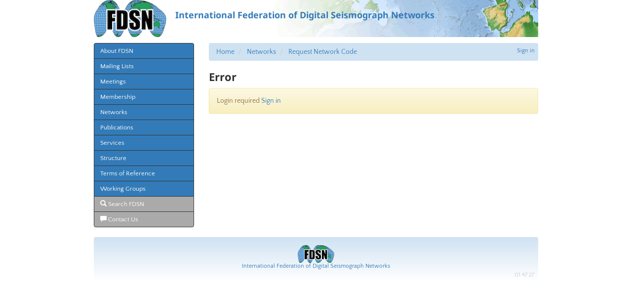

--- FILE ---
content_type: text/html; charset=utf-8
request_url: https://fdsn.org/networks/request/1C_2017/
body_size: 5984
content:
<!doctype html>
<html lang="en">
  <head>
    
      <title>
        
          FDSN: 
Error

        
      </title>
      
  
    <link rel="canonical" href="https://www.fdsn.org/networks/request/1C_2017/" />
  
  <meta name="keywords" content="fdsn, seismology, seimic data, seismic stations" />
  <meta name="description" content="FDSN is a global organization supporting seismology research." />
  <!-- Forces IE to render in 'latest' compatible mode -->
  <meta http-equiv="X-UA-Compatible" content="IE=Edge" />
  
    <link rel="shortcut icon" href="/static/img/favicon.201bd0e03913.ico" />
  
  <meta name="viewport" content="width=device-width, initial-scale=1" />

      
  <link rel="stylesheet" media="screen" type="text/css" href="/static/css/fdsn.7319e966ca4b.css" />
  <link rel="stylesheet" media="screen" type="text/css" href="/static/libs/flags/flags32.21c0b9d7dfc9.css" />
  <link rel="stylesheet" media="screen" type="text/css" href="//cdnjs.cloudflare.com/ajax/libs/font-awesome/5.11.2/css/all.min.css" />

      
  <script type="text/javascript" src="/static/libs/polyfill/0.1.41/polyfill.min.8e4c12cb70a1.js"></script>
  <script type="text/javascript" src="//ajax.googleapis.com/ajax/libs/jquery/1.9.1/jquery.js"></script>
  <script type="text/javascript" src="//cdnjs.cloudflare.com/ajax/libs/twitter-bootstrap/3.4.1/js/bootstrap.min.js"></script>

  
    <link rel="stylesheet" type="text/css" href="/static/libs/qtip2/3.0.3/jquery.qtip.07b6f3f56cb1.css" />
    <script type="text/javascript" src="/static/libs/qtip2/3.0.3/jquery.qtip.90b48e1fc739.js"></script>
    <script>
      $(function () {
        $('.popup-help > .glyphicon').each(function () {
          $(this).qtip({
            content: { text: $(this).next() },
            style: { classes: 'qtip-bootstrap' },
            hide: {
              delay: 100,
              fixed: true
            },
            position: {
              viewport: $(window)
            }
          })
        })
      })
    </script>
  

      
      
    
  </head>
  <body>
  
    <div id="site-container">
      
  


  <a class="header-link" href="https://www.fdsn.org/"><header>
    <img src="/static/img/layout/fdsn-logo.32155cbe9987.png" />
    <div class="header-banner">International Federation of Digital Seismograph Networks</div>
  </header></a>



      
  <div class="content-wrapper">
    
    <div class="row">
      <div class="col-sm-3 hidden-xs">
        
          <nav role="navigation">
            <div id="side-nav" class="btn-group-vertical btn-block">
              <a class="btn" href="/about/">About FDSN</a>
<a class="btn" href="/message-center/">Mailing Lists</a>
<a class="btn" href="/meetings/">Meetings</a>
<a class="btn" href="/membership/">Membership</a>
<a class="btn" href="/networks/">Networks</a>
<a class="btn" href="/publications/">Publications</a>
<a class="btn" href="/services/">Services</a>
<a class="btn" href="/structure/">Structure</a>
<a class="btn" href="/terms/">Terms of Reference</a>
<a class="btn" href="/wg/">Working Groups</a>

              <a class="btn btn-extra" href="/search.htm"><span class="glyphicon glyphicon-search"></span> Search FDSN</a>
              <a class="btn btn-extra" href="mailto:webmaster@fdsn.org"><span class="glyphicon glyphicon-comment"></span> Contact Us</a>
            </div>
          </nav>
        
      </div>

      <div class="col-sm-9">
        
          
            


<div class="user-nav">
  
  <a href="/account/login/?next=/networks/request/1C_2017/">Sign in</a>
  

</div>

          

          
            <div id="breadcrumbs">
              <ul class="breadcrumb">
                
                  <li>
                    <a href="/">Home</a>
                  </li>
                
                  <li>
                    <a href="/networks/">Networks</a>
                  </li>
                
                  <li>
                    <a href="">Request Network Code</a>
                  </li>
                
              </ul>
            </div>
          

          
            


            


            


          

          
            <h1>
              
                
Error

              
            </h1>

            <div id="page-content">
              

<div class="alert alert-warning">
  
      Login required

      <a href="/account/login/?next=/networks/request/1C_2017/">Sign in</a>
    
  
  
  
</div>


            </div>
          
        
      </div>
    </div>
  </div>


      
    <footer>
    <a href="/" title="FDSN" class="footer-map">International Federation of Digital Seismograph Networks</a>
    <div class="footer-updated">
      
        <div class="cachebuster" 
            title="Timestamp for the current page. Click to force a refresh."
            >01:47:27</div>
        <script>
          /* Cachebuster -- this is a link to the current page with a trailing query parameter, which will cause the cache to be bypassed */
          $(function() {
            // Cachebuster goes in the search attribute (eg. the query string)
            var search = window.location.search;
            // Only operate if there's no search or it's an existing cachebuster parameter
            if (!search || search.match(/^\?\d+$/)) {
              $('.cachebuster').click(function() {
                window.location.search = '?' + (new Date()).getTime();
              });
            } else {
              $('.cachebuster').empty();
            }
          });
        </script>
      
    </div>
  </footer>


    </div><!-- #site-container -->
  
  </body>
  
  
    <!-- Global site tag (gtag.js) - Google Analytics -->
    <script async src="https://www.googletagmanager.com/gtag/js?id=G-X5L2T1XP7D"></script>
    <script>
      window.dataLayer = window.dataLayer || []
      function gtag() {
        dataLayer.push(arguments)
      }
      gtag('js', new Date())
      
      gtag('config', 'G-X5L2T1XP7D')
    </script>
  

</html>


--- FILE ---
content_type: text/css
request_url: https://fdsn.org/static/libs/flags/flags32.21c0b9d7dfc9.css
body_size: 11602
content:
/**
 * Downloaded from the World Flags Sprite project:
 * https://raw.github.com/lafeber/world-flags-sprite
 *
 * Modified so that no parent style is needed:
 * .f32 .flag => .flag32
 * .flag .xx => .flag32.xx
 * So rather than
 * <div class="f32">
 *  <span class="flag ar"></span>
 * <div>
 * We can just have
 * <span class="flag32 ar"></span>
 *
 * Also added a header version that prepends the flag to its content:
 * <h4 class="flag32 ar"> Argentina</h4>
 **/

h4.flag32{display:block;width:auto;padding-left:40px;vertical-align:middle;}

.flag32{display:inline-block;height:32px;width:32px;vertical-align:text-top;line-height:32px;background:url("flags32.5bd4c3d9471d.png") no-repeat;}
.flag32._African_Union(OAS){background-position:0 -32px;}
.flag32._Arab_League{background-position:0 -64px;}
.flag32._ASEAN{background-position:0 -96px;}
.flag32._CARICOM{background-position:0 -128px;}
.flag32._CIS{background-position:0 -160px;}
.flag32._Commonwealth{background-position:0 -192px;}
.flag32._England{background-position:0 -224px;}
.flag32._European_Union{background-position:0 -256px;}
.flag32._Islamic_Conference{background-position:0 -288px;}
.flag32._Kosovo{background-position:0 -320px;}
.flag32._NATO{background-position:0 -352px;}
.flag32._Northern_Cyprus{background-position:0 -384px;}
.flag32._Northern_Ireland{background-position:0 -416px;}
.flag32._Olimpic_Movement{background-position:0 -448px;}
.flag32._OPEC{background-position:0 -480px;}
.flag32._Red_Cross{background-position:0 -512px;}
.flag32._Scotland{background-position:0 -544px;}
.flag32._Somaliland{background-position:0 -576px;}
.flag32._Tibet{background-position:0 -608px;}
.flag32._United_Nations{background-position:0 -640px;}
.flag32._Wales{background-position:0 -672px;}
.flag32.ad{background-position:0 -704px;}
.flag32.ae{background-position:0 -736px;}
.flag32.af{background-position:0 -768px;}
.flag32.ag{background-position:0 -800px;}
.flag32.ai{background-position:0 -832px;}
.flag32.al{background-position:0 -864px;}
.flag32.am{background-position:0 -896px;}
.flag32.an{background-position:0 -928px;}
.flag32.ao{background-position:0 -960px;}
.flag32.aq{background-position:0 -992px;}
.flag32.ar{background-position:0 -1024px;}
.flag32.as{background-position:0 -1056px;}
.flag32.at{background-position:0 -1088px;}
.flag32.au{background-position:0 -1120px;}
.flag32.aw{background-position:0 -1152px;}
.flag32.az{background-position:0 -1184px;}
.flag32.ba{background-position:0 -1216px;}
.flag32.bb{background-position:0 -1248px;}
.flag32.bd{background-position:0 -1280px;}
.flag32.be{background-position:0 -1312px;}
.flag32.bf{background-position:0 -1344px;}
.flag32.bg{background-position:0 -1376px;}
.flag32.bh{background-position:0 -1408px;}
.flag32.bi{background-position:0 -1440px;}
.flag32.bj{background-position:0 -1472px;}
.flag32.bm{background-position:0 -1504px;}
.flag32.bn{background-position:0 -1536px;}
.flag32.bo{background-position:0 -1568px;}
.flag32.br{background-position:0 -1600px;}
.flag32.bs{background-position:0 -1632px;}
.flag32.bt{background-position:0 -1664px;}
.flag32.bw{background-position:0 -1696px;}
.flag32.by{background-position:0 -1728px;}
.flag32.bz{background-position:0 -1760px;}
.flag32.ca{background-position:0 -1792px;}
.flag32.cd{background-position:0 -1824px;}
.flag32.cf{background-position:0 -1856px;}
.flag32.cg{background-position:0 -1888px;}
.flag32.ch{background-position:0 -1920px;}
.flag32.ci{background-position:0 -1952px;}
.flag32.ck{background-position:0 -1984px;}
.flag32.cl{background-position:0 -2016px;}
.flag32.cm{background-position:0 -2048px;}
.flag32.cn{background-position:0 -2080px;}
.flag32.co{background-position:0 -2112px;}
.flag32.cr{background-position:0 -2144px;}
.flag32.cu{background-position:0 -2176px;}
.flag32.cv{background-position:0 -2208px;}
.flag32.cy{background-position:0 -2240px;}
.flag32.cz{background-position:0 -2272px;}
.flag32.de{background-position:0 -2304px;}
.flag32.dj{background-position:0 -2336px;}
.flag32.dk{background-position:0 -2368px;}
.flag32.dm{background-position:0 -2400px;}
.flag32.do{background-position:0 -2432px;}
.flag32.dz{background-position:0 -2464px;}
.flag32.ec{background-position:0 -2496px;}
.flag32.ee{background-position:0 -2528px;}
.flag32.eg{background-position:0 -2560px;}
.flag32.eh{background-position:0 -2592px;}
.flag32.er{background-position:0 -2624px;}
.flag32.es{background-position:0 -2656px;}
.flag32.et{background-position:0 -2688px;}
.flag32.fi{background-position:0 -2720px;}
.flag32.fj{background-position:0 -2752px;}
.flag32.fm{background-position:0 -2784px;}
.flag32.fo{background-position:0 -2816px;}
.flag32.fr{background-position:0 -2848px;}
.flag32.ga{background-position:0 -2880px;}
.flag32.gb{background-position:0 -2912px;}
.flag32.gd{background-position:0 -2944px;}
.flag32.ge{background-position:0 -2976px;}
.flag32.gg{background-position:0 -3008px;}
.flag32.gh{background-position:0 -3040px;}
.flag32.gi{background-position:0 -3072px;}
.flag32.gl{background-position:0 -3104px;}
.flag32.gm{background-position:0 -3136px;}
.flag32.gn{background-position:0 -3168px;}
.flag32.gp{background-position:0 -3200px;}
.flag32.gq{background-position:0 -3232px;}
.flag32.gr{background-position:0 -3264px;}
.flag32.gt{background-position:0 -3296px;}
.flag32.gu{background-position:0 -3328px;}
.flag32.gw{background-position:0 -3360px;}
.flag32.gy{background-position:0 -3392px;}
.flag32.hk{background-position:0 -3424px;}
.flag32.hn{background-position:0 -3456px;}
.flag32.hr{background-position:0 -3488px;}
.flag32.ht{background-position:0 -3520px;}
.flag32.hu{background-position:0 -3552px;}
.flag32.id{background-position:0 -3584px;}
.flag32.mc{background-position:0 -3584px;}
.flag32.ie{background-position:0 -3616px;}
.flag32.il{background-position:0 -3648px;}
.flag32.im{background-position:0 -3680px;}
.flag32.in{background-position:0 -3712px;}
.flag32.iq{background-position:0 -3744px;}
.flag32.ir{background-position:0 -3776px;}
.flag32.is{background-position:0 -3808px;}
.flag32.it{background-position:0 -3840px;}
.flag32.je{background-position:0 -3872px;}
.flag32.jm{background-position:0 -3904px;}
.flag32.jo{background-position:0 -3936px;}
.flag32.jp{background-position:0 -3968px;}
.flag32.ke{background-position:0 -4000px;}
.flag32.kg{background-position:0 -4032px;}
.flag32.kh{background-position:0 -4064px;}
.flag32.ki{background-position:0 -4096px;}
.flag32.km{background-position:0 -4128px;}
.flag32.kn{background-position:0 -4160px;}
.flag32.kp{background-position:0 -4192px;}
.flag32.kr{background-position:0 -4224px;}
.flag32.kw{background-position:0 -4256px;}
.flag32.ky{background-position:0 -4288px;}
.flag32.kz{background-position:0 -4320px;}
.flag32.la{background-position:0 -4352px;}
.flag32.lb{background-position:0 -4384px;}
.flag32.lc{background-position:0 -4416px;}
.flag32.li{background-position:0 -4448px;}
.flag32.lk{background-position:0 -4480px;}
.flag32.lr{background-position:0 -4512px;}
.flag32.ls{background-position:0 -4544px;}
.flag32.lt{background-position:0 -4576px;}
.flag32.lu{background-position:0 -4608px;}
.flag32.lv{background-position:0 -4640px;}
.flag32.ly{background-position:0 -4672px;}
.flag32.ma{background-position:0 -4704px;}
.flag32.md{background-position:0 -4736px;}
.flag32.me{background-position:0 -4768px;}
.flag32.mg{background-position:0 -4800px;}
.flag32.mh{background-position:0 -4832px;}
.flag32.mk{background-position:0 -4864px;}
.flag32.ml{background-position:0 -4896px;}
.flag32.mm{background-position:0 -4928px;}
.flag32.mn{background-position:0 -4960px;}
.flag32.mo{background-position:0 -4992px;}
.flag32.mq{background-position:0 -5024px;}
.flag32.mr{background-position:0 -5056px;}
.flag32.ms{background-position:0 -5088px;}
.flag32.mt{background-position:0 -5120px;}
.flag32.mu{background-position:0 -5152px;}
.flag32.mv{background-position:0 -5184px;}
.flag32.mw{background-position:0 -5216px;}
.flag32.mx{background-position:0 -5248px;}
.flag32.my{background-position:0 -5280px;}
.flag32.mz{background-position:0 -5312px;}
.flag32.na{background-position:0 -5344px;}
.flag32.nc{background-position:0 -5376px;}
.flag32.ne{background-position:0 -5408px;}
.flag32.ng{background-position:0 -5440px;}
.flag32.ni{background-position:0 -5472px;}
.flag32.nl{background-position:0 -5504px;}
.flag32.no{background-position:0 -5536px;}
.flag32.np{background-position:0 -5568px;}
.flag32.nr{background-position:0 -5600px;}
.flag32.nz{background-position:0 -5632px;}
.flag32.om{background-position:0 -5664px;}
.flag32.pa{background-position:0 -5696px;}
.flag32.pe{background-position:0 -5728px;}
.flag32.pf{background-position:0 -5760px;}
.flag32.pg{background-position:0 -5792px;}
.flag32.ph{background-position:0 -5824px;}
.flag32.pk{background-position:0 -5856px;}
.flag32.pl{background-position:0 -5888px;}
.flag32.pr{background-position:0 -5920px;}
.flag32.ps{background-position:0 -5952px;}
.flag32.pt{background-position:0 -5984px;}
.flag32.pw{background-position:0 -6016px;}
.flag32.py{background-position:0 -6048px;}
.flag32.qa{background-position:0 -6080px;}
.flag32.re{background-position:0 -6112px;}
.flag32.ro{background-position:0 -6144px;}
.flag32.rs{background-position:0 -6176px;}
.flag32.ru{background-position:0 -6208px;}
.flag32.rw{background-position:0 -6240px;}
.flag32.sa{background-position:0 -6272px;}
.flag32.sb{background-position:0 -6304px;}
.flag32.sc{background-position:0 -6336px;}
.flag32.sd{background-position:0 -6368px;}
.flag32.se{background-position:0 -6400px;}
.flag32.sg{background-position:0 -6432px;}
.flag32.si{background-position:0 -6464px;}
.flag32.sk{background-position:0 -6496px;}
.flag32.sl{background-position:0 -6528px;}
.flag32.sm{background-position:0 -6560px;}
.flag32.sn{background-position:0 -6592px;}
.flag32.so{background-position:0 -6624px;}
.flag32.sr{background-position:0 -6656px;}
.flag32.st{background-position:0 -6688px;}
.flag32.sv{background-position:0 -6720px;}
.flag32.sy{background-position:0 -6752px;}
.flag32.sz{background-position:0 -6784px;}
.flag32.tc{background-position:0 -6816px;}
.flag32.td{background-position:0 -6848px;}
.flag32.tg{background-position:0 -6880px;}
.flag32.th{background-position:0 -6912px;}
.flag32.tj{background-position:0 -6944px;}
.flag32.tl{background-position:0 -6976px;}
.flag32.tm{background-position:0 -7008px;}
.flag32.tn{background-position:0 -7040px;}
.flag32.to{background-position:0 -7072px;}
.flag32.tr{background-position:0 -7104px;}
.flag32.tt{background-position:0 -7136px;}
.flag32.tv{background-position:0 -7168px;}
.flag32.tw{background-position:0 -7200px;}
.flag32.tz{background-position:0 -7232px;}
.flag32.ua{background-position:0 -7264px;}
.flag32.ug{background-position:0 -7296px;}
.flag32.us{background-position:0 -7328px;}
.flag32.uy{background-position:0 -7360px;}
.flag32.uz{background-position:0 -7392px;}
.flag32.va{background-position:0 -7424px;}
.flag32.vc{background-position:0 -7456px;}
.flag32.ve{background-position:0 -7488px;}
.flag32.vg{background-position:0 -7520px;}
.flag32.vi{background-position:0 -7552px;}
.flag32.vn{background-position:0 -7584px;}
.flag32.vu{background-position:0 -7616px;}
.flag32.ws{background-position:0 -7648px;}
.flag32.ye{background-position:0 -7680px;}
.flag32.za{background-position:0 -7712px;}
.flag32.zm{background-position:0 -7744px;}
.flag32.zw{background-position:0 -7744px;}

/* Versions of intergovernmental orgs using their reserved ISO3166 codes */
.flag32.eu{background-position:0 -256px;}
.flag32.un{background-position:0 -640px;}

/* Multiple countries is a separate image */
.flag32.m7{background:url("flag32-m7.f7903ec78284.png");}
